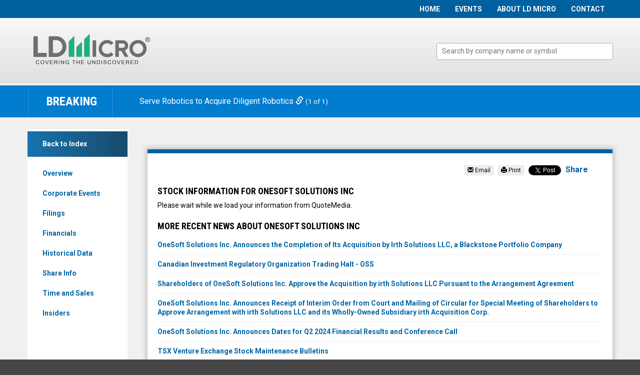

--- FILE ---
content_type: text/html; charset=UTF-8
request_url: https://www.ldmicro.com/profile/ossif/news/8047516080107148
body_size: 9131
content:
<!DOCTYPE html>
<!--[if lt IE 7]>      <html class="no-js lt-ie9 lt-ie8 lt-ie7" lang="en"> <![endif]-->
<!--[if IE 7]>         <html class="no-js lt-ie9 lt-ie8" lang="en"> <![endif]-->
<!--[if lte IE 9]>         <html class="no-js lt-ie9" lang="en"> <![endif]-->
<!--[if gt IE 8]><!--> <html class="no-js" lang="en"> <!--<![endif]-->
    <head>
        <meta charset="utf-8">
        <title>OneSoft Solutions Inc (OTCQB: OSSIF) :: LD Micro</title>
        
                
        <meta name="viewport" content="initial-scale=1.0, width=device-width">
        
        <!-- Fonts -->
        <link rel="stylesheet" href="//fonts.googleapis.com/css?family=Roboto+Condensed:400,300,300italic,400italic,700,700italic%7CRoboto:400,700,300">
        <link rel="stylesheet" href="https://content.equisolve.net/_4fb3de5fefc3e46db0c05c65e0cda8ba/ldmicro/files/css/fonts.css">
        
        <!-- Stylesheets -->
        <link rel="stylesheet" href="https://content.equisolve.net/_4fb3de5fefc3e46db0c05c65e0cda8ba/ldmicro/files/css/jquery-ui-custom.css">
        <link rel="stylesheet" href="https://content.equisolve.net/_4fb3de5fefc3e46db0c05c65e0cda8ba/ldmicro/files/css/bootstrap.min.css">
        <link rel="stylesheet" href="https://content.equisolve.net/_4fb3de5fefc3e46db0c05c65e0cda8ba/ldmicro/files/css/bootstrap-select.min.css">
        <link rel="stylesheet" href="https://content.equisolve.net/_4fb3de5fefc3e46db0c05c65e0cda8ba/ldmicro/files/css/fancybox.css">
        <link rel="stylesheet" href="https://content.equisolve.net/_4fb3de5fefc3e46db0c05c65e0cda8ba/ldmicro/files/css/animate.css">
        <link rel="stylesheet" href="https://content.equisolve.net/_4fb3de5fefc3e46db0c05c65e0cda8ba/ldmicro/files/css/conference-styles.css">
        <link rel="stylesheet" href="https://content.equisolve.net/_4fb3de5fefc3e46db0c05c65e0cda8ba/ldmicro/files/css/style.css">
        
        <!-- Favicons -->
        <link rel="apple-touch-icon" sizes="57x57" href="https://content.equisolve.net/_4fb3de5fefc3e46db0c05c65e0cda8ba/ldmicro/files/images/favicons/apple-touch-icon-57x57.png">
        <link rel="apple-touch-icon" sizes="60x60" href="https://content.equisolve.net/_4fb3de5fefc3e46db0c05c65e0cda8ba/ldmicro/files/images/favicons/apple-touch-icon-60x60.png">
        <link rel="apple-touch-icon" sizes="72x72" href="https://content.equisolve.net/_4fb3de5fefc3e46db0c05c65e0cda8ba/ldmicro/files/images/favicons/apple-touch-icon-72x72.png">
        <link rel="apple-touch-icon" sizes="76x76" href="https://content.equisolve.net/_4fb3de5fefc3e46db0c05c65e0cda8ba/ldmicro/files/images/favicons/apple-touch-icon-76x76.png">
        <link rel="apple-touch-icon" sizes="114x114" href="https://content.equisolve.net/_4fb3de5fefc3e46db0c05c65e0cda8ba/ldmicro/files/images/favicons/apple-touch-icon-114x114.png">
        <link rel="apple-touch-icon" sizes="120x120" href="https://content.equisolve.net/_4fb3de5fefc3e46db0c05c65e0cda8ba/ldmicro/files/images/favicons/apple-touch-icon-120x120.png">
        <link rel="apple-touch-icon" sizes="144x144" href="https://content.equisolve.net/_4fb3de5fefc3e46db0c05c65e0cda8ba/ldmicro/files/images/favicons/apple-touch-icon-144x144.png">
        <link rel="apple-touch-icon" sizes="152x152" href="https://content.equisolve.net/_4fb3de5fefc3e46db0c05c65e0cda8ba/ldmicro/files/images/favicons/apple-touch-icon-152x152.png">
        <link rel="apple-touch-icon" sizes="180x180" href="https://content.equisolve.net/_4fb3de5fefc3e46db0c05c65e0cda8ba/ldmicro/files/images/favicons/apple-touch-icon-180x180.png">
        <link rel="icon" type="image/png" href="https://content.equisolve.net/_4fb3de5fefc3e46db0c05c65e0cda8ba/ldmicro/files/images/favicons/favicon-32x32.png" sizes="32x32">
        <link rel="icon" type="image/png" href="https://content.equisolve.net/_4fb3de5fefc3e46db0c05c65e0cda8ba/ldmicro/files/images/favicons/favicon-194x194.png" sizes="194x194">
        <link rel="icon" type="image/png" href="https://content.equisolve.net/_4fb3de5fefc3e46db0c05c65e0cda8ba/ldmicro/files/images/favicons/favicon-96x96.png" sizes="96x96">
        <link rel="icon" type="image/png" href="https://content.equisolve.net/_4fb3de5fefc3e46db0c05c65e0cda8ba/ldmicro/files/images/favicons/android-chrome-192x192.png" sizes="192x192">
        <link rel="icon" type="image/png" href="https://content.equisolve.net/_4fb3de5fefc3e46db0c05c65e0cda8ba/ldmicro/files/images/favicons/favicon-16x16.png" sizes="16x16">
        <link rel="manifest" href="https://content.equisolve.net/_4fb3de5fefc3e46db0c05c65e0cda8ba/ldmicro/files/images/favicons/manifest.json">
        <link rel="mask-icon" href="https://content.equisolve.net/_4fb3de5fefc3e46db0c05c65e0cda8ba/ldmicro/files/images/favicons/safari-pinned-tab.svg" color="#1fb37c">
        <link rel="shortcut icon" href="https://content.equisolve.net/_4fb3de5fefc3e46db0c05c65e0cda8ba/ldmicro/files/images/favicons/favicon.ico">
        <meta name="msapplication-TileColor" content="#da532c">
        <meta name="msapplication-TileImage" content="https://content.equisolve.net/_4fb3de5fefc3e46db0c05c65e0cda8ba/ldmicro/files/images/favicons/mstile-144x144.png">
        <meta name="msapplication-config" content="https://content.equisolve.net/_4fb3de5fefc3e46db0c05c65e0cda8ba/ldmicro/files/images/favicons/browserconfig.xml">
        <meta name="theme-color" content="#ffffff">
                
                    <!-- Open Graph Tags -->
            <meta property="og:type"               content="article" />
            <meta property="og:title"              content="OneSoft Solutions Presenting at the LD Micro Main Event XV Investor Conference" />
            <meta property="og:description"        content="Read this press release and other recent news about OneSoft Solutions Inc. (OSS.V) at ldmicro.com" />        
        
        <script src="https://cdn.ravenjs.com/3.7.0/raven.min.js"></script>
        <script>
        Raven.config('https://3bd6b697e44145f08d6988be50f4ea64@sentry.io/108935').install();
        </script>
        <!--[if lt IE 9]><link rel="stylesheet" href="https://content.equisolve.net/_4fb3de5fefc3e46db0c05c65e0cda8ba/ldmicro/files/css/ie-8.css"><![endif]-->
        <!--[if IE]><script src="https://content.equisolve.net/_4fb3de5fefc3e46db0c05c65e0cda8ba/ldmicro/files/theme/conferences/js/aside/ie-console-fix.js" type="text/javascript"></script><![endif]-->
        <script src="https://content.equisolve.net/_4fb3de5fefc3e46db0c05c65e0cda8ba/ldmicro/files/js/aside/_js/modernizr.custom.min.js"></script>
        
        <script type="text/javascript">
var _ss = _ss || [];
_ss.push(['_setDomain', 'https://koi-7J9LK32.marketingautomation.services/net']);
_ss.push(['_setAccount', 'KOI-GSXWWKU']);
_ss.push(['_trackPageView']);
(function() {
    var ss = document.createElement('script');
    ss.type = 'text/javascript'; ss.async = true;

    ss.src = ('https:' == document.location.protocol ? 'https://' : 'http://') + 'koi-7J9LK32.marketingautomation.services/client/ss.js?ver=1.1.1';
    var scr = document.getElementsByTagName('script')[0];
    scr.parentNode.insertBefore(ss, scr);
})();
</script>
        
        <!-- Segment Pixel - SCRI - LD Micro Segment Pixel - DO NOT MODIFY -->
<!-- <script src="https://secure.adnxs.com/seg?add=5827136&t=1" type="text/javascript"></script> -->
<!-- End of Segment Pixel -->

<!-- Facebook Pixel Code -->
<script>
!function(f,b,e,v,n,t,s){if(f.fbq)return;n=f.fbq=function(){n.callMethod?
n.callMethod.apply(n,arguments):n.queue.push(arguments)};if(!f._fbq)f._fbq=n;
n.push=n;n.loaded=!0;n.version='2.0';n.queue=[];t=b.createElement(e);t.async=!0;
t.src=v;s=b.getElementsByTagName(e)[0];s.parentNode.insertBefore(t,s)}(window,
document,'script','https://connect.facebook.net/en_US/fbevents.js');

fbq('init', '219478708445808');
fbq('track', "PageView");</script>
<noscript><img height="1" width="1" style="display:none" src="https://www.facebook.com/tr?id=219478708445808&ev=PageView&noscript=1" /></noscript>
<!-- End Facebook Pixel Code -->
        
                
                
            <script>
        (function(i,s,o,g,r,a,m){i['GoogleAnalyticsObject']=r;i[r]=i[r]||function(){
        (i[r].q=i[r].q||[]).push(arguments)},i[r].l=1*new Date();a=s.createElement(o),
        m=s.getElementsByTagName(o)[0];a.async=1;a.src=g;m.parentNode.insertBefore(a,m)
        })(window,document,'script','https://www.google-analytics.com/analytics.js','ga');
        
        ga('create', 'UA-64523224-1', 'ldmicro.com');
        
        (function() {
            var opts = {};
            
            /* Set custom dimension based on whether the user is on a premium profile */
            var ga_premium_dimension = 'REGULAR';
            var prefix = "/profile";
            if (location.pathname.indexOf('/profile') == 0) {
                var tag = document.head.querySelector('[name=ldmicro_premium]');
                if (tag && tag.content == 'true') {
                    ga_premium_dimension = 'PREMIUM';
                }
            }

            ga('set', 'dimension1', ga_premium_dimension);
            
            /* IR prefix */
            var prefix = "/investor-relations";
            if (location.hostname.indexOf('dev-ir.stockpr.com') == 0) {
                opts.cookiePath = location.pathname.substring(0, location.pathname.indexOf('/', 1) + 1)
                opts.page = prefix + location.pathname.substring(location.pathname.indexOf('/', 1));
            } else if (location.hostname.match(/^ir\./)) {
                opts.page = prefix + location.pathname;
            }

            ga('send', 'pageview', opts);
        })();
    </script>
        <script>(function(w,d,s,l,i){w[l]=w[l]||[];w[l].push({'gtm.start':
new Date().getTime(),event:'gtm.js'});var f=d.getElementsByTagName(s)[0],
j=d.createElement(s),dl=l!='dataLayer'?'&l='+l:'';j.async=true;j.src=
'https://www.googletagmanager.com/gtm.js?id='+i+dl;f.parentNode.insertBefore(j,f);
})(window,document,'script','dataLayer','GTM-PV3Z42N');</script>    </head>    <body class="">
        <div class="general-wrapper">
            <!-- GTM Script Start -->
<noscript><iframe src="https://www.googletagmanager.com/ns.html?id=GTM-PV3Z42N"
height="0" width="0" style="display:none;visibility:hidden"></iframe></noscript>
<!-- GTM Script End -->
<header>
    <div class="zero-nav">
        <div class="container">
            <a class="visible-xs mobile-nav-trigger" id="showRight">
                <div class="meat"></div>
                <div class="meat"></div>
                <div class="meat"></div>
            </a>
    		<nav class="cbp-spmenu cbp-spmenu-vertical cbp-spmenu-right main-nav" id="mobile-nav">
    		        			<ul class="main-menu sss">
    <li class="sr-only"><a href="/">Home</a></li>
            <li class=" " data-submenu-id="submenu-home">
    <a  href="/home">Home</a>
    </li>            <li class="has-children " data-submenu-id="submenu-invitational">
    <a  href="https://www.meetmax.com/sched/event_123491/__welcome_cp.html">Events</a>
            <ul id="submenu-invitational">
                                                    <li class="  "><a  href="https://www.meetmax.com/sched/event_123491/entity_reg_new.html?attendee_role_id=LDMICRO_COMPANY">Apply to Present</a></li>
                                                    <li class="  "><a  href="https://www.meetmax.com/sched/event_123491/investor_reg_new.html?attendee_role_id=LDMICRO_INVESTOR">Register to Attend</a></li>
                                                    <li class="  "><a  href="https://www.meetmax.com/sched/event_123491/entity_reg_new.html?attendee_role_id=LDMICRO_SPONSOR">Apply to Sponsor</a></li>
                    </ul>
    </li>            <li class=" " data-submenu-id="submenu-about-ld-micro">
    <a  href="/about-ld-micro">About LD Micro</a>
    </li>            <li class=" " data-submenu-id="submenu-contact">
    <a  href="/contact">Contact</a>
    </li>    </ul>
    		</nav>
        </div>
    </div>
    <div class="container">
        <div class="row">
            <div class="col-lg-7 col-md-6">
        		<h1 class="logo">
    <a href="/">
        <img src="https://content.equisolve.net/_4fb3de5fefc3e46db0c05c65e0cda8ba/ldmicro/files/images/logo-tag.png" 
        width="250"
        height="52"
        alt=""
        title="LD Micro">
        <span></span>
    </a>
</h1>
<p class="sr-only">LD Micro Index:<br />The Benchmark In Microcap</p>        	</div>
            <div class="col-lg-5 col-md-6">
                <div class="company-search-box">
                    <select name="term" id="term"></select>
                </div>
        	</div>
        </div>
    </div>
</header>
<div class="news-module  blue" data-slide-color="blue">
	<div class="container fade">
		<div class="row">
			<div class="col-md-2 col-sm-3">
				<div class="breaking-news no-controls">
					Breaking
								</div>
			</div>
			<div class="col-sm-8 col-md-9">
				<div class="cycle-slideshow"
				    id="breaking-news-slideshow"
                    data-cycle-fx=scrollVert
                    data-cycle-manual-fx="scrollVert"
                    data-cycle-slides="> .slide"
                    data-cycle-swipe="true"
                    data-cycle-prev=".cycle-prev"
                    data-cycle-next=".cycle-next"
                    data-cycle-timeout="7000"
                    data-cycle-auto-height=container
                    data-cycle-log="false">
                                            <div class="slide" data-slide="0" data-slide-color="blue">
                        	<div class="time empty">
                        	                                </div>
                        	<div class="new">
                        	                                        <a href="https://investors.serverobotics.com/news-releases/news-release-details/serve-robotics-acquire-diligent-robotics-expanding-physical-ai" target="_blank">    	    
                                                    	        Serve Robotics to Acquire Diligent Robotics                        	                            	        <span class="glyphicon glyphicon-link"></span>
                        	        </a>
                    	                            	        <small> (1 of 1)</small>
                        	</div>
    					</div>
			                        </div>
			</div>
				</div>
	</div>
</div>            
            <div class="container">
                <div class="row content-row js-same-height-row">
                                    <div class="col-md-2 col-sm-3">
                        <div class="sub-navigation js-same-height">
	<a class="visible-xs mobile-sub-nav-trigger collapsed" data-toggle="collapse" data-target="#sub-navigation">
		<div class="trigger-container">
			<div class="meat"></div>
  			<div class="meat"></div>
  			<div class="meat"></div>
  		</div>
		Navigation
	</a>
	<nav class="collapse sb-nav clearfix" id="sub-navigation">
		<a href="/">Back to Index</a>
		<ul>
		            <li class=""><a href="/profile/ossif">Overview</a></li>		
                                                    		            <li class=""><a href="/profile/ossif/corporate-events">Corporate Events</a></li>		
                        		            <li class=""><a href="/profile/ossif/filings">Filings</a></li>		
                        		            <li class=""><a href="/profile/ossif/financials">Financials</a></li>		
                        		            <li class=""><a href="/profile/ossif/historical-data">Historical Data</a></li>		
                        		            <li class=""><a href="/profile/ossif/share-info">Share Info</a></li>		
                        		            <li class=""><a href="/profile/ossif/time-and-sales">Time and Sales</a></li>		
                        		            <li class=""><a href="/profile/ossif/insiders">Insiders</a></li>		
                        				</ul>
	</nav>
</div>                    </div>
                                    <div class="col-sm-9 col-md-10">
                        <h1 class="sr-only">OneSoft Solutions Inc (OTCQB: OSSIF) News & Media - Detail View</h1>
                        <div class="main-content  js-same-height">
                        
                        <div class="content-box content-module content-profile-news-detail">
    <div class="text">
        <div class="social-sharing">
            <div class="social-btn">
                <a class="trigger-email" href="mailto:?subject=OneSoft%20Solutions%20Presenting%20at%20the%20LD%20Micro%20Main%20Event%20XV%20Investor%20Conference&body=https://www.ldmicro.com/profile/ossif/news/8047516080107148">
                    <i class="glyphicon glyphicon-envelope"></i> Email
                </a>
            </div>
            <div class="social-btn">
                <a class="trigger-print">
                    <i class="glyphicon glyphicon-print"></i> Print
                </a>
            </div>
            <div class="social-btn">
                <a href="https://twitter.com/share" class="twitter-share-button" data-text="OneSoft Solutions Presenting at the LD Micro Main Event XV Investor Conference" data-via="ldmicro" data-show-count="false">Tweet</a>
            </div>
            <div class="social-btn">
                <div class="fb-share-button" data-layout="button" data-size="small" data-mobile-iframe="true">
                    <a class="fb-xfbml-parse-ignore" target="_blank" href="https://www.facebook.com/sharer/sharer.php?u=%2Fprofile%2Fossif%2Fnews%2F8047516080107148&amp;src=sdkpreparse">Share</a>
                </div>
            </div>
            <div class="social-btn">
                <script src="//platform.linkedin.com/in.js" type="text/javascript" async> lang: en_US</script>
                <script type="IN/Share"></script>
            </div>
        </div>
        <time datetime="2022-10-18T07:00:00-04:00" class="sr-only"></time>
        <h1 class="sr-only">OneSoft Solutions Presenting at the LD Micro Main Event XV Investor Conference</h1>
        <div id="qmStory">
            
<div data-qmod-tool="fullnewsstory" data-qmod-params='{ "lang":"en", "storyId":8047516080107148,"socialshare":false,"showSharingButtons":false,"chartEnabled":false }' class="qtool">
</div>        
        </div>
        <div id="qmChart">
            <h3>Stock Information for OneSoft Solutions Inc</h3>
            
<div data-qmod-tool="interactivechart" data-qmod-params='{ "symbol" : "OSS:CA", "dateRange" : 2, "chart" : { "chartType": 0 }, "compareEnabled" : false, "eventsEnabled" : false, "compareOptionsEnabled" : false, "chartTypeEnabled" : false, "marketSessionEnabled" : false, "xAxisShowFirstLabel": true, "xAxisShowLastLabel": true,  "eodFreqRange": 0,  "xAxisTickSpace": 50, "xAxisLabelRotation": 25 }' class="qtool">
        <div class="box-header">
		<h2>Loading <span class="loader loader-circle"></span></h2>
    </div>
    <div class="text">
        <p>Please wait while we load your information from QuoteMedia.</p>
    </div>
    <script type="template/javascript">
        <div class="qmod-ui-tool qmod-simplechart">
    <h2 class="qmod-heading qmod-hbg">Charting<button rv-on-click="scope.binders.toggleFullscreen" title="Fullscreen" class="qmod-btn qmod-btn-link qmod-f-right"><i aria-hidden="true" class="fa fa-arrows-alt"></i><span class="qmod-btn-text">Fullscreen</span></button></h2>
    <div rv-unless="data.datatype | = 'n/a'" class="qmod-block-wrapper">
        <div rv-class-qmod-loading="scope.binders.loader" class="qmod-chart-js">
            <div class="qmod-chart-display">
                <div class="qmod-chart-btns">
                    <div class="qmod-dd-wrap qmod-dd-inline qmod-dd-sm">
                        <div rv-if="scope.binders.chartEvents.enabled" rv-show="scope.binders.chartEvents.visible" class="qmod-dropdown qmod-events-dropdown"><a class="qmod-dropdown_toggle qmod-dropdown-sm qmod-group"><span>{scope.binders.chartEvents.label}</span><i class="fa fa-chevron-down qmod-pull-right qmod-f-right"></i></a>
                            <ul class="qmod-dropdown-menu qmod-dropdown-sm qmod-dropdown-menu-toggles">
                                <li rv-each-event="scope.binders.chartEvents.list">
                                    <div><span class="qmod-icon-toggle-icon"><i rv-ifclass="event.enabled" data-qmod-true-class="fa-toggle-on qmod-ch-up" data-qmod-false-class="fa-toggle-off qmod-ch-down" rv-on-click="scope.binders.chartEvents.toggle" class="fa"></i></span><span>{event.label}</span></div>
                                </li>
                            </ul>
                        </div>
                        <div rv-if="scope.binders.compareOptions.enabled" rv-show="scope.binders.compareOptions.visible" class="qmod-dropdown"><a class="qmod-dropdown_toggle qmod-dropdown-sm qmod-group"><span>{scope.binders.compareOptions.getSelected < selected | getIndex 'label'}</span><i class="fa fa-chevron-down qmod-pull-right qmod-f-right"></i></a>
                            <ul class="qmod-dropdown-menu qmod-dropdown-sm">
                                <li rv-each-compare="scope.binders.compareOptions.list"><a rv-on-click="scope.binders.compareOptions.change" rv-class-qmod-active="scope.binders.compareOptions.selected|= index">{compare.label}</a></li>
                            </ul>
                        </div>
                        <div rv-if="scope.binders.marketSession.enabled" rv-show="scope.binders.dateRange.getSelected &lt; selected | getIndex 'type' | = 'int'" class="qmod-dropdown"><a class="qmod-dropdown_toggle qmod-dropdown-sm"><span>{scope.binders.marketSession.getSelected < selected | getIndex 'label'}</span><i class="fa fa-chevron-down qmod-pull-right qmod-f-right"></i></a>
                            <ul class="qmod-dropdown-menu qmod-dropdown-sm">
                                <li rv-each-strat="scope.binders.marketSession.list"><a rv-on-click="scope.binders.marketSession.change" rv-class-qmod-active="scope.binders.marketSession.selected|= index">{strat.label}</a></li>
                            </ul>
                        </div>
                        <div rv-if="scope.binders.chartType.enabled" class="qmod-dropdown"><a class="qmod-dropdown_toggle qmod-dropdown-sm"><span>{scope.binders.chartType.getSelected < selected | getIndex 'label'}</span><i class="fa fa-chevron-down qmod-pull-right qmod-f-right"></i></a>
                            <ul class="qmod-dropdown-menu qmod-dropdown-sm">
                                <li rv-each-strat="scope.binders.chartType.list"><a rv-on-click="scope.binders.chartType.change" rv-class-qmod-active="scope.binders.chartType.selected|= index" rv-if="strat.visible| call scope.binders.symbolList.list">{strat.label}</a></li>
                            </ul>
                        </div>
                    </div>
                </div>
                <ul class="qmod-legend qmod-legend-list" rv-if="scope.binders.symbolList.compareEnabled">
                    <li rv-each-symbol="scope.binders.symbolList.list" rv-style-background-color="symbol.color" class="qmod-legend-list-item"><span rv-if="symbol.eod" class="qmod-eod"><i aria-hidden="true" title="No Data Available" class="fa fa-exclamation-triangle"></i></span><span class="qmod-legend-symbol qmod-btn-text">{symbol.name}<!--span.fa-stack.fa-lg--><!--  i.fa.fa-line-chart.fa-stack-1x(aria-hidden="true")--><!--  i.fa.fa-ban.fa-stack-2x.fa-flip-horizontal.qmod-red(aria-hidden="true")--></span><span rv-if="index | &gt;= scope.binders.symbolList.nonRemovable" class="qmod-dd-more"><i aria-hidden="true" rv-data-index="index" rv-data-symbol="symbol.name" rv-on-click="scope.binders.symbolList.del" class="fa fa-trash-o"></i></span></li>
                    <li rv-if="scope.binders.symbolList.compareEnabled" class="qmod-legend-list-item qmod-input">
                        <div class="qmod-btn-icon">
                            <div class="inner-addon right-addon"><span class="qmod-grow-input"><input type="text" placeholder="Enter Symbol" rv-value="scope.binders.symbolList.custom" rv-on-input="scope.binders.symbolList.doLookup" rv-on-focus="scope.binders.symbolList.doFocus" rv-on-blur="scope.binders.symbolList.doBlur" rv-on-keypress="scope.binders.symbolList.doKeypress" rv-class-qmod-invalid-input="scope.binders.symbolList.invalid" rv-class-grow-hover="scope.binders.compareOptions.extraShow" class="qmod-symbollookup"/></span><i aria-hidden="true" rv-on-click="scope.binders.symbolList.userAdded" class="fa fa-plus-circle"></i><span class="qmod-dd-more"><i aria-hidden="true" class="fa fa-ellipsis-v"></i><div class="qmod-dd-more-cont"><ul rv-class-qmod-dd-more-hover="scope.binders.compareOptions.extraShow" class="qmod-dd-more-ul"><li class="qmod-dd-more-item qmod-list-header"><i rv-on-click="scope.binders.compareOptions.extrachange" data-type="prev" class="fa fa-chevron-circle-left qmod-f-left"></i><i rv-on-click="scope.binders.compareOptions.extrachange" data-type="next" class="fa fa-chevron-circle-right qmod-f-right"></i><span>{scope.binders.compareOptions.extra | getIndex scope.binders.compareOptions.extraSelected | getIndex 'heading'}</span></li>
                    <li rv-each-option="scope.binders.compareOptions.getExtraSelected &lt; extraSelected extraHasData" class="qmod-dd-more-item"><a rv-data-symbol="option.symbol" rv-on-click="scope.binders.symbolList.add"><span rv-if="option.label">{option.label}</span><span rv-if="option.name">{option.name}</span></a></li>
                </ul>
                </div>
                </span>
                </div>
            </div>
            </li>
            </ul>
        </div>
        <div class="qmod-chart-buttons-rs">
            <ul class="qmod-legend">
                <li rv-each-strat="scope.binders.dateRange.list" rv-on-click="scope.binders.dateRange.change" rv-class-qmod-active="index|= scope.binders.dateRange.selected"><span class="qmod-btn-text">{strat.label}</span></li>
            </ul>
            <!--
            <ul class="qmod-legend qmod-lnd-time">
                <li rv-on-click="scope.binders.dateRange.change"><span class="qmod-btn-text"><i aria-hidden="true" class="fa fa-hourglass-o"></i></span><span class="qmod-dd-more"><i aria-hidden="true" class="fa fa-ellipsis-v"></i><div class="qmod-dd-more-cont"><ul class="qmod-dd-more-ul"><li rv-each-freq="scope.binders.dateRange.getSelectedFreqList &lt; selected" rv-class-qmod-active="scope.binders.dateRange.getSelectedFreqRange &lt; toggleFR|= index" class="qmod-dd-more-item"><a rv-on-click="scope.binders.dateRange.freqChange"><span>{freq.label}</span></a>
                </li>
            </ul>
            -->
        </div>
        </span>
        </li>
        </ul>
        <div rv-show="scope.binders.volumeOptions.visible" class="qmod-icon-toggle-fa"><span class="qmod-icon-toggle-label">Volume:</span><span class="qmod-icon-toggle-icon"><i rv-addclass="scope.binders.volumeOptions.class" rv-on-click="scope.binders.volumeOptions.change" class="fa"></i></span></div>
    </div>
    <div class="qmod-main-chart"></div>
</div>
</div>
</div>        <div rv-if="data.datatype | = 'n/a'" class="qmod-block-wrapper">
        	<div class="qmod-invalid">
        		Invalid Symbol: {data.symbolstring}
        	</div>
        </div>
    </script>
</div>        </div>
        <div class="news-promo">
            <h3>More Recent News About OneSoft Solutions Inc</h3>
                                                        <div class="headline">
                    <a href="/profile/ossif/news/5769205650429142" title="Read OneSoft Solutions Inc. Announces the Completion of Its Acquisition by Irth Solutions LLC, a Blackstone Portfolio Company">
                        OneSoft Solutions Inc. Announces the Completion of Its Acquisition by Irth Solutions LLC, a Blackstone Portfolio Company                    </a>
                </div>
                                                                            <div class="headline">
                    <a href="/profile/ossif/news/5191984370173299" title="Read Canadian Investment Regulatory Organization Trading Halt - OSS">
                        Canadian Investment Regulatory Organization Trading Halt - OSS                    </a>
                </div>
                                                                            <div class="headline">
                    <a href="/profile/ossif/news/7938623283493074" title="Read Shareholders of OneSoft Solutions Inc. Approve the Acquisition by irth Solutions LLC Pursuant to the Arrangement Agreement">
                        Shareholders of OneSoft Solutions Inc. Approve the Acquisition by irth Solutions LLC Pursuant to the Arrangement Agreement                    </a>
                </div>
                                                                            <div class="headline">
                    <a href="/profile/ossif/news/8838666476737681" title="Read OneSoft Solutions Inc. Announces Receipt of Interim Order from Court and Mailing of Circular for Special Meeting of Shareholders to Approve Arrangement with irth Solutions LLC and its Wholly-Owned Subsidiary irth Acquisition Corp.">
                        OneSoft Solutions Inc. Announces Receipt of Interim Order from Court and Mailing of Circular for Special Meeting of Shareholders to Approve Arrangement with irth Solutions LLC and its Wholly-Owned Subsidiary irth Acquisition Corp.                    </a>
                </div>
                                                                            <div class="headline">
                    <a href="/profile/ossif/news/6463283004337921" title="Read OneSoft Solutions Inc. Announces Dates for Q2 2024 Financial Results and Conference Call">
                        OneSoft Solutions Inc. Announces Dates for Q2 2024 Financial Results and Conference Call                    </a>
                </div>
                                                                            <div class="headline">
                    <a href="/profile/ossif/news/7273262024334100" title="Read TSX Venture Exchange Stock Maintenance Bulletins">
                        TSX Venture Exchange Stock Maintenance Bulletins                    </a>
                </div>
                                                                            <div class="headline">
                    <a href="/profile/ossif/news/6174371754327129" title="Read Canadian Investment Regulatory Organization Trade Resumption - OSS">
                        Canadian Investment Regulatory Organization Trade Resumption - OSS                    </a>
                </div>
                                                                            <div class="headline">
                    <a href="/profile/ossif/news/8577942198689732" title="Read Canadian Investment Regulatory Organization Trading Halt - OSS">
                        Canadian Investment Regulatory Organization Trading Halt - OSS                    </a>
                </div>
                                        </div>
    </div>
</div>
<script async src="//platform.twitter.com/widgets.js" charset="utf-8"></script><div class="quotemedia-copyright">
    <p>Market data content copyright &copy; <a href="http://www.quotemedia.com" target="_blank" class="qmod-disc-link">QuoteMedia</a>. Data delayed at least 15 minutes unless otherwise indicated (view <a href="http://www.quotemedia.com/legal/tos/#times" target="_blank">Delay Times</a> for all exchanges). Filings and Fundamentals by Morningstar. Insiders by Morningstar (USA) and SEDI (CDN). Analyst ratings by Zacks. <a href="http://www.quotemedia.com/legal/tos/" target="_blank" class="qmod-disc-link">Terms of Use</a>.</p>
</div>
  
        
                        </div><!-- //main-content -->
                    </div><!-- //content column -->
                </div><!-- //content-row -->
            </div><!-- //container-->
        </div><!-- //general-wrapper-->
        
<footer>
	<div class="container">
		<div class="copyright">
			&copy; 2026 <a href="/">LD Micro</a>. All Rights Reserved.
			News &amp; Data powered by <a href="http://quotemedia.com" target="_blank"><img class="quote-logo" src="https://content.equisolve.net/_4fb3de5fefc3e46db0c05c65e0cda8ba/ldmicro/files/images/quotemedia-footer-logo.png" alt="quote logo"></a>
			<br />LD Micro Index powered by <a href="http://thomsonreuters.com/en.html" target="_blank">Thomson Reuters Information</a>.
		</div>
		<div class="footer-links">
			    <a href="/terms-and-conditions">Terms and Conditions</a>
    <a href="/disclosures">Disclosures</a>
    <a href="/privacy-policy">Privacy Policy</a>
    <a href="https://freedom-holding.whispli.com/lp/hotline?locale=en#refresh" target="_blank">Compliance Hotline</a>
		</div>
	</div>
</footer>

<!-- This site is converting visitors into subscribers and customers with OptinMonster - http://optinmonster.com --><script>var om58baca94b9f11,om58baca94b9f11_poll=function(){var r=0;return function(n,l){clearInterval(r),r=setInterval(n,l)}}();!function(e,t,n){if(e.getElementById(n)){om58baca94b9f11_poll(function(){if(window['om_loaded']){if(!om58baca94b9f11){om58baca94b9f11=new OptinMonsterApp();return om58baca94b9f11.init({"s":"29277.58baca94b9f11","staging":0,"dev":0,"beta":0});}}},25);return;}var d=false,o=e.createElement(t);o.id=n,o.src="//a.optnmstr.com/app/js/api.min.js",o.async=true,o.onload=o.onreadystatechange=function(){if(!d){if(!this.readyState||this.readyState==="loaded"||this.readyState==="complete"){try{d=om_loaded=true;om58baca94b9f11=new OptinMonsterApp();om58baca94b9f11.init({"s":"29277.58baca94b9f11","staging":0,"dev":0,"beta":0});o.onload=o.onreadystatechange=null;}catch(t){}}}};(document.getElementsByTagName("head")[0]||document.documentElement).appendChild(o)}(document,"script","omapi-script");</script><!-- / OptinMonster -->


<script id="qmod" type="application/javascript" src="//qmod.quotemedia.com/js/qmodLoader.js" data-qmod-version="v1.20.0" data-qmod-wmid="102291"></script>

<script src="https://js.appcenter.intuit.com/Content/IA/intuit.ipp.payments-0.0.3.js"></script>
<!--<script src="https://js.appcenter.intuit.com/Content/IA/intuit.ipp.payments.sandbox-0.0.3.js"></script>-->
<script src="https://content.equisolve.net/_4fb3de5fefc3e46db0c05c65e0cda8ba/ldmicro/files/theme/conferences/js/aside/babel-polyfill.min.js"></script>
<script src="https://content.equisolve.net/_4fb3de5fefc3e46db0c05c65e0cda8ba/ldmicro/files/js/_js/all.js"></script>


<link rel="stylesheet" href="https://content.equisolve.net/_4fb3de5fefc3e46db0c05c65e0cda8ba/ldmicro/files/css/select2.min.css">

    <script type="text/javascript"> 
        var $buoop = {
        	c: 2
        };
        
        function $buo_f() {
        	var e = document.createElement("script");
        	e.src = "//browser-update.org/update.min.js";
        	document.body.appendChild(e);
        }
        try {
        	document.addEventListener("DOMContentLoaded", $buo_f, false)
        } catch (e) {
        	window.attachEvent("onload", $buo_f)
        }
    </script>

<script type="text/javascript">
    var formatCompanySelection = function(company) {
        var selection = company.name;
        if (company.symbol) {
            selection += " (" + company.symbol + ")";
        }
        return selection;
    };

    var formatCompany = function(company) {
        if (company.loading) return company.name;
        
        var markup = "<div class='select2-result-company'>";
        if (company.ldindex) {
            markup += "<div class='premium-icon active'></div>";
        } else {
            markup += "<div class='premium-icon'></div>";
        }
        markup += "<div class='csym'>" + company.symbol + "</div>";
        markup += "<div class='cnam'>";
        if (company.name.length > 30) {
            markup += company.name.substr(0, 30).trim() + "...";
        } else {
            markup += company.name;   
        }
        
        markup += "</div></div>";
        return markup;
    };

    var $companySearchBox = $('.company-search-box > select');
    $companySearchBox.select2({
        placeholder: "Search by company name or symbol",
        multiple: true,
        id: function(bond){ return bond._id; },
        maximumSelectionSize: 1,
        ajax: {
            url: '/api/v2/search',
            data: function(params) {
                return {
                    q: params.term
                }
            },
            dataType: 'json',
            type: 'GET',
            delay: 200,
            processResults: function(data, params) {
                return { results: data.items };
            }
        },
        escapeMarkup: function(markup) { return markup; }, // let our custom formatter work ( otherwise templateResult gets escaped )
        minimumInputLength: 1,
        templateResult: formatCompany,
        templateSelection: formatCompanySelection
    });
    $companySearchBox.on("change", function(e) {
        return false;
    }),
    $companySearchBox.on("select2:update", function(e) {
        return false;
    }),
    $companySearchBox.on("select2:selecting", function(e) {
        e.preventDefault();
        window.location = '/profile/' + e.params.args.data.symbol;
        return false;
    }),
    $companySearchBox.on("select2:select", function(e) {
        return false;
    });
</script>    </body>
</html>

--- FILE ---
content_type: text/css
request_url: https://content.equisolve.net/_4fb3de5fefc3e46db0c05c65e0cda8ba/ldmicro/files/css/conference-styles.css
body_size: 9039
content:
.general-wrapper.conference-landing{background:#fff}.text-counter{color:#6e6e6e;margin-bottom:6px}.conference p{font-size:16px;color:#000;font-family:'Roboto'}.conference .main-content{background:#fff;padding:0}.conference .fancybox-inner .main-content{padding:30px}.conference .registration-tos .fancybox-inner p{margin-bottom:20px}ul#submenu-events{display:none}.conference-header .conference-nav>ul{margin-top:40px;margin-right:20px;text-align:right}.conference-header .conference-nav>ul>li{display:inline-block;background:none}.conference-header .conference-nav>ul>li>a{background-color:#fefefe;border-radius:4px;font-weight:700;font-size:14px;padding:6px 12px;text-transform:uppercase}.conference .cta:after{content:' \BB'}.conference .ui-widget-header{border:none;background:none;font-weight:normal}.conference .ui-state-active,.conference .ui-widget-content .ui-state-active,.conference .ui-widget-header .ui-state-active{border:none;background:none;font-weight:normal}.conference .ui-widget-content{border:none;background:transparent;color:#000}.conference .ui-state-default,.conference .ui-widget-content .ui-state-default,.conference .ui-widget-header .ui-state-default{border:none;background:none;font-weight:normal;color:#fff}.conference .dropdown-menu>li>a{font-size:16px;color:#6e6e6e;font-weight:normal;padding:10px}.conference .dropdown-menu>li>a:hover,.conference .dropdown-menu>li>a:focus{color:#0064a6;background:#ededed}.conference .btn{background:#f0f0f0;border:solid 1px #464646;color:#6e6e6e;padding:10px 40px 9px;min-width:200px;font-size:16px}.conference .btn:hover,.conference .btn.active{background:#0064a6;border-color:#0064a6;color:#fff}.conference .main-select{background:transparent}.conference .btn.main-select.filter-select{border:solid 1px #cbcbcb !important;box-shadow:none;border-radius:0;transition:border-color 0.2s ease;padding-left:0;padding-right:0;padding:14px 20px;margin-bottom:0;font-size:16px;color:#6c6c6c;font-weight:400;max-width:100%;width:100%;min-width:0;margin-bottom:0;height:50px}.conference .btn.main-select.filter-select:hover{background:transparent}.conference .pagination li{padding:0}.conference .pagination>li>a,.conference .pagination>li>span{position:relative;float:left;padding:6px 12px;line-height:1.42857143;text-decoration:none;background-color:none;border:none;margin-left:-1px;font-size:14px;font-weight:600}.conference .pagination>.active>a,.conference .pagination>.active>span,.conference .pagination>.active>a:hover,.conference .pagination>.active>span:hover,.conference .pagination>.active>a:focus,.conference .pagination>.active>span:focus{z-index:3;color:#1fb37c;background-color:transparent !important;border-color:none;cursor:default}.conference .pagination>.active>span{background:transparent !important}.conference .pagination>li>a:hover{background:transparent !important;color:#28d5ea}.conference .pagination-holder{display:block;text-align:center;width:100%;margin-top:0;margin-bottom:0}.conference .pagination-holder .pagination>li{display:inline-block}.conference .pagination li{background:none}.conference .pagination li:last-child img{margin-left:20px}.conference .pagination li:first-child img{margin-right:20px}.no-padding{padding:0}.no-margin{margin:0}.conference p{font-family:'Roboto';font-weight:400;font-size:16px;color:#000;line-height:1.5;margin-bottom:46px}.conference .important{color:#FF0000;font-weight:700}.conference h2,.conference h2 a{color:#545454;font-size:32px}.conference .conference-header h2.sponsor a{font-size:16px}.overlay:before{content:'';position:absolute;width:100%;top:0;left:0;bottom:0;background:#000;opacity:0.7}.overlay.overlay-reverse:before{background:#fff;opacity:0}.overlay.overlay-reverse h1{color:#0064a5}.conference-hero,.conference-hero .vertical-align{position:relative}.conference-hero h1{color:#fff;line-height:100%}.conference-hero h1 .conference-no-image-header-buffer{display:block;font-size:46px;line-height:1.3;margin:100px 0 0}.conference-hero h1 span.conference-kicker{display:block;font-size:22px;font-weight:normal;margin-top:60px}.conference-hero h1+h2{color:#1fb37c;font-size:32px;margin-top:0;margin-bottom:100px}.conference-hero h1 img{max-width:50%;margin:30px 30px 20px;padding:20px;background:rgba(255,255,255,0.8)}@media (max-width: 767px){.conference-hero h1 img{max-width:80%}}.conference-hero .vertical-align{display:table;width:100%;table-layout:fixed;text-align:center}.conference-hero .vertical-align>.wrapper{display:table-cell;vertical-align:middle;width:100%}.conference-hero.overlay h1{font-size:36px;padding:50px 0}.info-box-list .info-box.bottom-link .text{padding-bottom:0}.info-box{border:none;background-color:#ededed;padding:30px;margin-bottom:50px;position:relative}.info-box .date{font-size:22px;margin-bottom:20px}.info-box p{padding-left:0;margin-bottom:0}.info-box .text{padding:0}.info-box:before{display:none}.info-box h2,.info-box h2 a,.info-box h2 a:hover{font-size:24px;font-family:'Roboto Condensed', Arial, sans-serif;font-weight:700;color:#0064a5;text-transform:uppercase;text-decoration:none}.info-box h3,.info-box h3 a,.info-box h3 a:hover{font-size:24px;font-family:'Roboto Condensed', Arial, sans-serif;font-weight:700;color:#0064a5;text-transform:uppercase;text-decoration:none}.info-box p{font-weight:500;font-size:30px;font-size:16px;font-family:"Roboto";line-height:1.813}.info-box p.box-footer{font-size:18px;font-weight:400;margin-bottom:0;position:absolute;bottom:20px}.info-box ul.inline{margin-top:10px;margin-bottom:0}.info-box ul.inline li{display:inline-block;margin:8px 0;font-size:16px}.info-box-list.info-box-small-text p{font-size:18px;font-weight:400;margin-bottom:0}.info-box-list.info-box-small-text .info-box{padding:70px}.info-box-list.info-box-small-text .text{padding-bottom:0 !important}.info-box.small-box{padding:30px;padding-bottom:10px}.info-box.small-box .date{font-size:16px;margin-bottom:10px}.info-box.small-box .text{padding:0}.info-box.small-box:before{display:none}.info-box.small-box h2,.info-box.small-box h2 a,.info-box.small-box h2 a:hover{font-size:21px}.info-box.bottom-link .text{padding-bottom:60px}.info-box.bottom-link .btn,.info-box.bottom-link .cta{position:absolute;bottom:50px}.conference-details{padding:50px 0}.conference-details .info-box{margin-bottom:0}.conference-details .info-box h3 span{color:#1fb37c;display:block;font-size:28px;margin-top:10px;text-transform:none}.conference-details .info-box p{margin-bottom:15px}.conference-details .btn{margin-top:20px;width:100%}.register-today{padding:50px 15px;position:relative}.register-today h2{color:#fff;font-size:40px;position:relative;margin-bottom:60px}.register-today .register-box{background:#0064a6;padding:50px 40px;position:relative}.register-today .register-box h3{color:#1fb37c;font-weight:600;text-transform:uppercase;font-size:21px;position:relative;padding-bottom:20px;margin-bottom:20px}.register-today .register-box h3:after{content:'';width:76px;height:4px;background-color:#16d0e2;position:absolute;bottom:0;left:0}.register-today .register-box p{font-size:20px;font-weight:400;line-height:1.2;margin-bottom:30px;color:#fff}.register-today .register-box .text{padding-bottom:50px}.register-today .register-box .cta{position:absolute;bottom:68px;color:#1fb37c}.register-today .register-box .cta:hover{color:#18825b}.register-today.overlay:before{opacity:0.7}.featured-transactions .section-title h2{font-size:40px;text-align:center;margin-bottom:64px}.transaction-logo{margin:0 0 20px 0}.featured-transactions{margin-bottom:50px}.featured-transactions #prev,.featured-transactions #next{position:absolute;top:30%;z-index:999}.featured-transactions #prev{left:-100px}.featured-transactions #next{right:-100px}.featured-transactions h4{font-family:hind;font-weight:500;text-transform:none;font-size:21px;position:relative;padding-bottom:30px;margin-bottom:30px}.featured-transactions h4:after{content:'';width:76px;height:4px;background-color:#16d0e2;position:absolute;bottom:0;left:0}.featured-transactions ul{padding-left:0;margin-bottom:0}.featured-transactions .text-area{padding:26px 50px}.featured-transactions.main-content{min-height:0;padding:0}.conference-featured-sponsors{width:100%;max-width:1170px;margin:0 auto;padding:50px 0}.conference-featured-sponsors .section-title h2{font-size:40px;text-align:center;margin-bottom:40px}.conference-featured-sponsors .section-title .cta{margin-bottom:40px;display:inline-block}.conference-featured-sponsors #prev,.conference-featured-sponsors #next{position:absolute;top:24%;z-index:999}.conference-featured-sponsors #prev{left:-100px}.conference-featured-sponsors #next{right:-100px}.conference-featured-sponsors h4{font-family:hind;font-weight:500;text-transform:none;font-size:21px;position:relative;padding-bottom:30px;margin-bottom:30px}.conference-featured-sponsors h4:after{content:'';width:76px;height:4px;background-color:#16d0e2;position:absolute;bottom:0;left:0}.conference-featured-sponsors ul{padding-left:0;margin-bottom:0}.conference-featured-sponsors .cycle-pager{font-size:30px !important;color:#bebebe}.conference-featured-sponsors .cycle-pager span{padding:0 4px}.conference-featured-sponsors .cycle-pager span:hover{cursor:pointer}.conference-featured-sponsors .cycle-pager span.cycle-pager-active{color:#0064a6 !important}.conference-featured-sponsors .text-area{padding:0 30px}.conference-featured-sponsors .text-area h3{text-transform:none;font-size:21px;position:relative;margin-bottom:30px;padding-bottom:30px}.conference-featured-sponsors .text-area h3:after{content:'';width:76px;height:4px;background-color:#16d0e2;position:absolute;bottom:0;left:0}.conference-featured-sponsors .text-area p{font-size:16px}.print-options{margin-top:20px;color:#0064a5;font-family:'Roboto';font-weight:700;text-align:right}@media (max-width: 991px){.print-options{display:block;text-align:left}}.print-options span.lighter{font-weight:400;color:#000}.print-options .download-materials{padding-top:0;position:relative}@media (max-width: 767px){.print-options .download-materials{text-align:left}}.print-options .download-materials .material-links{position:absolute;right:0;white-space:nowrap}@media (max-width: 767px){.print-options .download-materials .material-links{right:auto;left:0}}.print-options .download-materials a{font-weight:700;font-family:'Roboto Condensed', Arial, sans-serif;color:#0064a5;font-size:13px;text-transform:uppercase}.print-options .download-materials a span{font-size:10px}.print-options div{display:inline}@media (max-width: 767px){.print-options div{display:block}}.print-options div+div{border-left:solid 1px #e6e6e6;margin-left:14px;padding-left:14px}@media (max-width: 767px){.print-options div+div{border-left:none;margin-left:0;padding-left:0}}.print-options div a{font-weight:700;font-family:'Roboto Condensed', Arial, sans-serif;color:#0064a5;font-size:13px;text-transform:uppercase}.container.pres-sched-container{width:100%;max-width:1600px !important;margin:0 auto}.sched-search{margin-bottom:0 !important;height:50px !important}#presenter-schedule{margin-top:30px}#presenter-schedule table tbody tr td{position:relative}.favorite-toggle{width:40px;height:35px;position:absolute;right:0;top:0;background:url("../images/star.svg") center center no-repeat}.favorite-toggle.inactive{background:url("../images/star-inactive.svg") center center no-repeat}.img-thumb{height:200px;position:relative;width:100%;background-color:transparent;border:solid 1px #ededed;line-height:200px;text-align:center;color:#c0c0c0;text-transform:uppercase;font-weight:700;letter-spacing:0.03em;overflow:hidden;word-wrap:break-word}.img-thumb span{display:block;position:relative;padding:0 25px;top:50%;transform:translateY(-50%);line-height:1.3}.tier-row a .img-thumb:before{content:"View Sponsor Profile";display:block;position:absolute;bottom:0;height:60px;width:100%;background:#0064a6;color:#1fb37c;letter-spacing:0;line-height:1;padding-top:16px;transform:translateY(10px);opacity:0;transition:transform 250ms ease,opacity 250ms ease}.tier-row a .img-thumb:hover:before{transform:translateY(0%);opacity:1}.img-thumb img{vertical-align:middle;padding:20px}.img-thumb-slider{height:174px;position:relative;width:100%;background-color:transparent;border:solid 1px #4b4b4b;line-height:174px;text-align:center}.img-thumb-slider img{padding:10px}.img-thumb-slider img{vertical-align:middle}.sponsor-links .text{text-align:center;padding:130px 15px;width:100%;max-width:400px;margin:0 auto}.sponsor-links .link-box{background:#fff}.sponsor-links .link-box:first-child{background:#ededed;border-bottom:solid 2px #ededed}.sponsor-links .link-box+.link-box{border-bottom:solid 2px #e6e6e6}.sponsors-list{padding:50px 0}.sponsors-list h2{font-size:42px;margin:30px 0 0;text-align:center}.sponsors-list .img-thumb img{max-height:200px}.sponsors-list .tier-row{padding:50px 0}.sponsors-list .tier-row .sponsor-logo-holder{border:solid 1px #f0f0ee;padding:30px;display:inline-block}.sponsors-list .tier-row .sponsor-logo-holder:hover{border:solid 3px #199a40;cursor:pointer;margin:-2px}.sponsors-list .tier-row h3{margin:0;color:#0064a6;font-size:21px;text-transform:uppercase;margin-top:60px}.sponsors-list .tier-row+.tier-row{border-top:solid 2px #e6e6e6;padding-top:60px}.sponsors-list .tier-row:last-child{padding-bottom:0}.presenters-table{box-shadow:3px 3px 10px rgba(0,0,0,0.1)}.presenters-table th{background:#00559d;color:#fff}.presenters-table th.sort{cursor:pointer}.presenters-table th.sort:after{content:"";opacity:0.3;display:inline-block;position:relative;width:10px;border-left:5px solid transparent;border-right:5px solid transparent;border-top:5px solid #fff;top:-2px;left:4px}.presenters-table th.sort.asc:after{border-top:5px solid transparent;border-bottom:5px solid #fff}.presenters-table th.sort.asc:after,.presenters-table th.sort.desc:after{opacity:1}.presenters-table tr.presenter-quote-box td span{color:#696969;font-size:13px;font-weight:700}.current-sponsor{padding:100px 0}.current-sponsor h2{font-size:32px;font-weight:700;font-family:'Roboto Condensed', Arial, sans-serif;color:#0064a5;margin-bottom:50px}@media (max-width: 767px){.current-sponsor .current-sponsor:first-child{padding:50px 0 100px}}.current-sponsor p{padding-left:0;margin:0}.current-sponsor .text p{margin-bottom:0;font-size:16px;color:#000;font-family:"Roboto";font-weight:400;line-height:1.5}.current-sponsor .text h3,.current-sponsor .text h4{font-size:24px;font-family:"Roboto";color:#0064a6;line-height:1.25;text-transform:none}.current-sponsor td{vertical-align:middle !important;height:73px;width:200px}.current-sponsor td.presenter-quote-box{background:inherit}.current-sponsor td.materials-box{min-width:100px}.current-sponsor td .sponsor-logo-box img{max-height:40px;border:1px solid #ccc;border-radius:3px}.current-sponsor .sponsor-logo-box{text-align:center}.current-sponsor .details-row{border-bottom:solid 2px #e6e6e6;margin-bottom:30px}.current-sponsor .details-row h3{font-size:15px;margin:0;display:inline-block;font-family:'Roboto Condensed', Arial, sans-serif;text-transform:uppercase;font-weight:700;letter-spacing:0.11em;color:#0064a6}.current-sponsor .details-row .cta{font-size:15px;font-family:'Roboto Condensed', Arial, sans-serif;text-transform:uppercase;font-weight:700;letter-spacing:0.11em;color:#1fb37c}.current-sponsor .details-row .cta:after{content:' \BB'}.current-sponsor+.current-sponsor{border-top:solid 2px #e6e6e6}.current-sponsor:last-child{border-bottom:solid 2px #e6e6e6}.interested-cta{background:#ededed;padding:30px 0}.interested-cta p{margin-bottom:0;color:#000;font-size:16px;font-weight:400}.interested-cta .btn{margin:0;font-size:14px;padding:18px 30px;min-width:0;float:right;position:relative;margin-top:20px}.interested-cta h2{font-size:24px;text-transform:uppercase;margin-bottom:16px;color:#0064a5;font-family:'Roboto Condensed', Arial, sans-serif;font-weight:700}.row-w-bg-image{position:relative}.row-w-bg-image ul{margin-bottom:44px}.row-w-bg-image .text{padding:130px 20px;max-width:600px;display:block;margin:0 auto}.row-w-bg-image .text h2{position:relative;padding-bottom:46px;margin-bottom:46px}.row-w-bg-image .text h2:after{content:'';width:76px;height:4px;background-color:#1fb37c;position:absolute;bottom:0;left:0}.row-w-bg-image .text p{margin-bottom:30px}.row-w-bg-image .text .cta{font-weight:600;text-transform:uppercase;font-size:14px;color:#2a9847}.row-w-bg-image.light{background:#ededed}.row-w-bg-image.dark h2{padding-bottom:0;margin-bottom:20px}.row-w-bg-image.dark h2:after{display:none}.row-w-bg-image.dark h3{padding-bottom:40px;margin-bottom:40px;position:relative;font-size:18px;font-weight:600}.row-w-bg-image.dark h3:after{content:'';width:76px;height:4px;background-color:#16d0e2;position:absolute;bottom:0;left:0}.row-w-bg-image.dark.h2-after .text h2{position:relative;padding-bottom:0;margin-bottom:20px;position:relative;padding-bottom:38px;margin-bottom:38px}.row-w-bg-image.dark.h2-after .text h2:after{content:'';width:76px;height:4px;background-color:#16d0e2;position:absolute;bottom:0;display:block;left:15px}.row-w-bg-image .text.tier-text .btn{width:auto;min-width:0;padding:16px 30px;font-size:14px;margin-bottom:0;margin-right:50px}.row-w-bg-image .text.tier-text{position:relative}.row-w-bg-image .text.tier-text .tier-cost{right:20px;top:130px;position:absolute;font-size:30px;color:#1fb37c}.row-w-bg-image .text .cta:after{content:' \BB'}.filter-option-section{background:#0064a6;padding:56px 0;color:#fff}.filter-option-section .filter-label{color:#fff;font-weight:700;font-size:16px;white-space:nowrap;position:relative;top:6px}.filter-option-section .btn.main-select.filter-select{border:solid 1px #fff !important;padding:12px 20px;margin-bottom:0;font-size:14px;font-weight:400;color:#fff}.filter-option-section .btn.main-select.filter-select .caret{border-top-color:#fff !important}.filter-option-section button{margin-left:10px}.filter-option-section .form-group{margin-right:10px}.filter-option-section .form-group.last-element{margin-right:0}.filter-option-section .company-search{width:100%}.filter-option-section input[type="text"],.filter-option-section input[type="email"],.filter-option-section textarea,.filter-option-section .checkbox-holder{border:none;border-bottom:none;height:40px;padding:5px}.filter-option-section input[type="text"]:focus,.filter-option-section input[type="email"]:focus,.filter-option-section textarea:focus,.filter-option-section .checkbox-holder:focus{border-top:none;border-left:none;border-right:none;border-bottom:none}.filter-option-section .btn.filter-btn{border:solid 1px #fff;color:#fff;font-weight:400;font-size:14px}.filter-option-section .btn.filter-btn:hover{background:#fff;color:#0064a6}.filter-option-section .btn.main-select.filter-select:hover,.filter-option-section .btn.main-select.filter-select:target,.filter-option-section .btn.main-select.filter-select:active,.filter-option-section .btn.main-select.filter-select:focus{outline:none !important;background:none}.conference select.error+div>button{border:1px solid red !important}.conference .error_container.invisible{display:none}.sort-section .form-inline{display:inline-block;float:left;margin-top:60px}.filter-option-section.presenters .form-group{margin-right:18px}.filter-label{color:#0064a6;text-transform:uppercase;font-weight:700;font-size:16px;position:static;left:0;top:0;display:inline-block;margin-right:36px}.btn.filter-btn{margin-bottom:0;min-width:100px;padding:12px 15px;border:solid 2px #16d0e2;margin-right:10px;background:none;max-height:50px}.presenters-list{padding:30px 0}.presenters-list__presenter{border-bottom:1px solid #e0e0e0;padding:5px 0}@media (max-width: 767px){.main-content .presenters-list .row>div+div{margin-top:0}}.current-sponsor{padding:100px 0}@media (max-width: 767px){.current-sponsor .current-sponsor:first-child{padding:50px 0 100px}}.current-sponsor p{padding-left:0}.current-sponsor .text p{margin-bottom:0}.current-sponsor .details-row{border-bottom:solid 2px #e6e6e6;margin-bottom:30px}.current-sponsor .details-row h3{font-size:15px;font-weight:600;margin:0;display:inline-block}.current-sponsor .details-row .cta{font-size:15px}.current-sponsor+.current-sponsor{border-top:solid 2px #e6e6e6}.current-sponsor:last-child{border-bottom:solid 2px #e6e6e6}.pagination-bottom{margin-bottom:100px;margin-top:60px}.pagination-bottom a{color:#003d76}.pagination-bottom a:hover{color:#1fb37c}.pagination-bottom .current{color:#1fb37c}.pagination-bottom .current:hover{background:transparent !important}.sort-section{margin-bottom:100px}@media (max-width: 767px){.sort-section{margin-bottom:50px}}.sort-section .form-inline{display:inline-block;float:left;margin-top:60px}.filter-clear{float:right;margin-right:0 !important}.pagination-top{margin-bottom:0;margin-top:60px;display:inline-block;float:right}@media (max-width: 767px){.pagination-top{margin-top:30px}}@media (max-width: 767px){.pagination-top{float:none}}.pagination-top .pagination{float:right;margin:10px 0}@media (max-width: 767px){.pagination-top .pagination{float:none}}.pagination-top a{color:#003d76}.pagination-top .current{color:#1fb37c}.pagination-top .current:hover{background-color:none !important}.img-thumb{height:150px;position:relative;width:100%;background-color:transparent;border:solid 1px #ededed;line-height:150px;text-align:center}.img-thumb img{vertical-align:middle;padding:20px}.tier-top .img-thumb img{padding:0}.img-thumb-slider{height:174px;position:relative;width:100%;background-color:transparent;border:solid 1px #4b4b4b;line-height:174px;text-align:center}.img-thumb-slider img{padding:10px}.img-thumb-slider img{vertical-align:middle}.agenda-page.widget.color-4-background{background:none !important;background-color:transparent !important}.color-4-background{background-color:#fff !important}.tier-level-box{background:#ededed;text-align:center;font-weight:600;text-transform:uppercase;color:#5f5f5f;font-size:13px;padding:14px 6px}.download-materials{text-align:center;padding-top:20px}.download-materials .download-materials-cta{color:#0064a6;font-size:11px;font-weight:600;text-transform:uppercase}.download-materials .download-materials-cta:hover,.download-materials .download-materials-cta:active,.download-materials .download-materials-cta:target,.download-materials .download-materials-cta:focus,.download-materials .download-materials-cta:visited{text-decoration:none}.download-materials .material-links{background:#0064a5;text-align:left;padding:0;margin-top:10px;display:none}.download-materials .material-links a{color:#fff;padding:8px 18px;font-weight:400;font-size:14px;display:block;line-height:1.1}.download-materials .material-links a:hover{background:#005084}.download-materials .material-links a:hover,.download-materials .material-links a:active,.download-materials .material-links a:target,.download-materials .material-links a:focus,.download-materials .material-links a:visited{text-decoration:none}.download-materials .material-links a .material-file-type{color:#fff;font-size:10px;display:block;text-transform:uppercase}.download-materials .material-links.block{display:block;z-index:100}.download-materials.text-left{text-align:left}.presenter-check input{position:relative;top:-2px;margin-right:5px}.presenter-check+.presenter-check{margin-right:15px}.presenter-schedule-details{margin-top:30px;background:#ededed;padding:20px 30px}.presenter-schedule-details p{font-family:'Roboto';margin-bottom:0;font-weight:400;color:#0064a6;font-size:16px;display:inline}.presenter-schedule-details+.presenter-schedule-details{margin-top:10px}.presenter-schedule-details+.presenter-schedule-details .cta{display:none}ul.presenter-tabs{padding:0;margin:0;padding-left:0 !important}ul.presenter-tabs li{list-style:none;padding:0;width:50%;float:left;text-align:center;margin-top:0;padding:0 1px;position:relative;border-right:solid 1px #fff}ul.presenter-tabs li:first-child{padding-left:0}ul.presenter-tabs li:last-child{padding-right:0}ul.presenter-tabs li a{color:#fff !important;background:#1fb37c;text-transform:uppercase;font-family:'Roboto Condensed', Arial, sans-serif;font-size:24px;font-weight:700;display:block;padding:40px;line-height:1.2}ul.presenter-tabs li:hover a{text-decoration:none;color:#16d0e2}ul.presenter-tabs li a:active,ul.presenter-tabs li a:hover,ul.presenter-tabs li a:target,ul.presenter-tabs li a:focus,ul.presenter-tabs li a:visited{text-decoration:none}ul.presenter-tabs li:before{content:'';display:none}ul.presenter-tabs .active a{color:#fff;background:#18825b}ul.presenter-tabs .active:after{content:'';position:absolute;top:auto;bottom:0;left:50%;margin-left:-20px;width:0;height:0;border-left:20px solid transparent;border-right:20px solid transparent;border-bottom:20px solid #fff}ul.presenter-tabs.login-tabs li{width:50%}.login-holder h3{margin-top:30px}#presenter-schedule .btn-group .btn{line-height:120%;min-width:auto;padding:10px 30px 9px}#presenter-schedule .btn-group .btn span{display:block;font-size:0.8em;font-weight:400;text-transform:uppercase}#presenter-schedule .download-materials a{display:inline-block;margin-right:10px}#presenter-schedule table{width:100%;margin-top:20px}#presenter-schedule table.js-table td:nth-of-type(n+2){transition:background-color 150ms ease-in-out}#presenter-schedule table.js-table td:nth-of-type(n+2) .favorite-toggle{cursor:pointer}#presenter-schedule table thead{border-bottom:solid 2px #e6e6e6}#presenter-schedule table thead th{color:#0064a6;font-weight:700;text-transform:uppercase;font-family:'Roboto Condensed', Arial, sans-serif;font-size:15px;padding:0 30px 10px}#presenter-schedule table thead th:first-child{padding-left:0}#presenter-schedule table tbody tr{border-bottom:solid 2px #e6e6e6}#presenter-schedule table tbody tr.stripe td{background-color:#f8f8f8}@media (max-width: 991px){#presenter-schedule table tbody tr.stripe td{background-color:#fff}}#presenter-schedule table tbody tr td{padding:15px 25px 15px 15px;border-right:solid 2px #e6e6e6;background:none;width:320px;min-width:0}#presenter-schedule table tbody tr td .schedule-event{overflow:visible;max-width:230px}#presenter-schedule table tbody tr td .schedule-event a{box-shadow:0 3px 0 -3px #0064a6;transition:box-shadow 200ms ease}#presenter-schedule table tbody tr td .schedule-event a:hover{color:inherit;box-shadow:0 3px 0 -1px #0064a6}#presenter-schedule table tbody tr td.available{cursor:pointer}#presenter-schedule table tbody tr td.available:hover{background-color:#f0f0f0}#presenter-schedule table tbody tr td.active,#presenter-schedule table tbody tr td.active:hover{background:#0064a6}#presenter-schedule table tbody tr td.active .schedule-event,#presenter-schedule table tbody tr td.active .schedule-event a,#presenter-schedule table tbody tr td.active:hover .schedule-event,#presenter-schedule table tbody tr td.active:hover .schedule-event a{color:#fff}#presenter-schedule table tbody tr td.active .schedule-event a:hover,#presenter-schedule table tbody tr td.active:hover .schedule-event a:hover{box-shadow:0 3px 0 -1px #fff}#presenter-schedule table tbody tr td.active .schedule-event-detail,#presenter-schedule table tbody tr td.active:hover .schedule-event-detail{color:#f0f0f0}#presenter-schedule table tbody tr td.unavailable p{color:#d0d0d0}#presenter-schedule table tbody tr td:last-child{border-right:none}#presenter-schedule table td.schedule-time{color:#199a40;text-transform:uppercase;font-size:14px;font-weight:700;font-family:'Roboto';padding-left:20px;width:auto}#presenter-schedule table p{line-height:1.2;margin:0 0 3px;font-size:14px;font-weight:400;color:#999999;padding-left:0}#presenter-schedule table .schedule-event{font-weight:700;color:#0064a6}#presenter-schedule table.pres-sched-single-track tbody tr td{width:50% !important}@media (max-width: 991px){#presenter-schedule table thead{display:none}#presenter-schedule table tbody tr{border-bottom:none}#presenter-schedule table tbody tr td{border-right:none;display:block;width:100%;min-width:100%;padding:5px 25px 5px 15px}#presenter-schedule table tbody tr td.schedule-time{background-color:#f0f0f0;font-size:15px}}.open-timeslot-list{margin:0;padding:0}.open-timeslot-list li{border-bottom:1px solid #e8e8e8;color:#999;font-size:14px;list-style:none;padding:5px 10px}.open-timeslot-list li.day-header{border-bottom:1px solid #999;color:#0064a6;font-weight:700;text-transform:uppercase;font-family:'Roboto Condensed', Arial, sans-serif;font-size:18px;margin:20px 0 10px}.agenda-filter-form{border-top:solid 2px #e6e6e6;padding-top:30px;margin:30px 0 50px}.agenda-filter-form .filter-label{font-weight:700;color:#0064a6;font-size:16px;font-family:'Roboto Condensed', Arial, sans-serif}.agenda-filter-form .form-group{margin-right:30px}.agenda-filter-form input[type="text"]{border:solid 1px #cbcbcb !important;box-shadow:none;border-radius:0;transition:border-color 0.2s ease;padding-left:0;padding-right:0;padding:14px 20px;height:50px;margin-bottom:1px;font-size:16px}.agenda-filter-form.no-border{border-top:none;padding-top:0}.option-select-list{margin:10px 50px 20px 0;display:inline-block;margin-bottom:0}.option-select-list:last-child{margin-right:0}.option-select-list li{background:none;display:block;float:left;padding:0 20px 0 0;margin-right:20px;border-right:solid 1px #e6e6e6}.option-select-list li:last-child{border-right:none;padding-right:0;margin-right:0}.option-select-list li a{font-size:24px;font-family:'Roboto Condensed', Arial, sans-serif;color:#0064a5}.option-select-list li a:hover{color:#1fb37c}.option-select-list li:before{display:none}.option-select-list li.active a{color:#1fb37c}.agenda-filter-form-days{margin-top:10px}.agenda-filter-form-days .form-group{margin-right:30px}.agenda-filter-form-days .btn.main-select.filter-select{font-size:48px;color:#199a40;height:70px}.agenda-filter-form-days .bootstrap-select.btn-group .dropdown-toggle .filter-option{position:relative !important;top:-13px !important}#conference-agenda .agenda-holder{margin-top:20px;margin-bottom:45px}#conference-agenda h2{text-transform:uppercase;font-size:20px;color:#0064a5;font-family:'Roboto Condensed', Arial, sans-serif;background-color:#ededed;padding:10px 20px;margin:12px 0 5px}#conference-agenda .agenda-row{padding:10px 20px}#conference-agenda .agenda-row.agenda-header-row h3{margin-bottom:0}#conference-agenda .agenda-row:hover{background:#ededed}#conference-agenda .agenda-row p{padding-left:0;margin:0;font-size:14px;font-weight:400}#conference-agenda .agenda-row .agenda-time{font-size:14px;font-weight:700;text-transform:uppercase;color:#199a40}#conference-agenda .agenda-row .agenda-event{color:#0064a6;font-weight:700}#conference-agenda .agenda-row:first-child{border-top:solid 2px #e6e6e6}#conference-agenda .agenda-row+.agenda-row{border-top:solid 2px #e6e6e6}#conference-agenda .agenda-header-row+.agenda-row{border-top:solid 5px #e6e6e6}@media (max-width: 767px){#conference-agenda .agenda-row .row div+div{margin-top:0}}.presenter-quote-box{background:#ededed;padding:30px}.presenter-quote-box .stock-row{display:block;clear:both}.presenter-quote-box .stock-row{border-top:solid 2px #ccc;padding-top:10px;margin-top:10px;margin-bottom:10px;display:block}.presenter-quote-box .stock-row:first-child{margin-top:0;padding-top:0;border-top:none}.presenter-quote-box .stock-row:last-child{margin-top:10px;margin-bottom:0}.presenter-quote-box .value,.presenter-quote-box .value-title{font-size:14px;font-weight:400;font-family:'Roboto';color:#000;text-transform:uppercase}.presenter-quote-box .symbol .value-title{font-family:'Roboto Condensed', Arial, sans-serif;font-weight:bold;text-transform:uppercase;color:#0064a5}.presenter-materials-header{display:block;font-size:14px;margin:0;padding:10px 0;text-align:center;text-transform:uppercase}.presenter-materials-container{background-color:#ededed}.presenter-materials-container.open{display:block}.presenter-materials-container ul{list-style-type:none;margin:0;padding:10px 0}.presenter-materials-container ul li{background:none;margin:0 30px 10px;padding:10px 0 0}.presenter-materials-container ul li a{color:#000;font-weight:400}.presenter-materials-container ul li a i{margin-left:10px}.presenter-materials-container ul li+li{border-top:2px solid #ccc}.venue-holder{padding:50px 0}.venue-holder .text.light{background:#ededed}.venue-holder .text{padding:50px}.venue-holder .text h2{font-weight:700;color:#0064a5;font-size:24px;text-transform:uppercase;margin-bottom:28px;font-family:'Roboto Condensed', Arial, sans-serif}.venue-holder .text p{padding-left:0;font-weight:500;font-family:'Roboto Condensed', Arial, sans-serif;color:#000;font-size:16px;line-height:1.813;text-transform:none;margin-bottom:50px}.venue-holder .text .cta{display:block;font-size:16px;font-family:'Roboto';font-weight:700}.venue-holder .text .cta:after{content:' \BB'}.venue-holder .text .cta+.cta{margin-top:10px}.map-box{position:relative;text-align:center}#venue-map{height:100%;min-height:325px !important}.map-box.overlay:before{opacity:0.2}.register-content{padding:50px 0}.event-register .text{padding:50px;background:#ededed}.event-register+.event-register{margin-top:30px}.register-form-content{padding:50px 0;width:100%;max-width:600px;margin:0 auto}.register-form-content.full-width{max-width:none}.register-form-content.full-width .btn{max-width:600px;margin:20px auto;display:block}.register-form-content .header{text-align:center}.register-form-content .header h2{text-align:center}.register-form-content .header .progression-indicator ul{width:100%;padding:0}.register-form-content .header .progression-indicator ul li{height:4px;width:100%;max-width:50px;background:#ededed;border-radius:2px;margin:0 2px;padding:0;display:inline-block}.register-form-content .header .progression-indicator ul li:after{display:none}.register-form-content .header .progression-indicator ul li.completed{background:#1fb37c}.register-form-content button.btn{width:100%;margin-top:20px}.register-form-content button.btn:not(.back-btn):after{content:' \BB'}.register-form-content h3{text-transform:uppercase;font-size:24px;color:#0064a5;font-family:'Roboto Condensed', Arial, sans-serif}.register-form-content .btn.back-btn{width:100%}.register-form-content .btn.back-btn:before{content:'\ab  '}.register-form-content .form-group .btn.main-select{font-weight:400;border:solid 1px #d8dfe4;color:#999999;margin-top:0}.register-form-content .form-group .btn.main-select:after{content:''}.register-form-content .form-group .btn.main-select:hover{background:none;color:#6e6e6e}.register-form-content .form-group p{margin-bottom:20px}.register-form-content .form-group .add-on-cta{font-size:14px;position:relative;margin-top:10px;display:inline-block}.register-form-content .form-group+.form-group{padding-top:30px;border-top:solid 1px #eee;margin-top:30px}#timeslot-viewport{line-height:44px;margin-bottom:10px;height:44px;border:solid 1px #d8dfe4;font-size:16px;color:#6e6e6e;font-weight:400;padding-left:10px;transition:border-color 1s linear;-moz-transition:border-color 1s linear;-o-transition:border-color 1s linear;-webkit-transition:border-color 1s linear}.conference form label,.invoice form label{font-size:16px;color:#1fb37c;display:inline-block;margin-bottom:10px}.conference input[type="text"],.conference input[type="email"],.conference input[type="password"],.invoice input[type="text"],.invoice input[type="email"],.invoice input[type="password"]{margin-bottom:10px;height:44px;border:solid 1px #d8dfe4;font-size:16px;color:#6e6e6e;font-weight:400;padding-left:10px}.conference input[type="text"]:hover,.conference input[type="text"]:focus,.conference input[type="text"]:active,.conference input[type="text"]:target,.conference input[type="text"]:visited,.conference input[type="email"]:hover,.conference input[type="email"]:focus,.conference input[type="email"]:active,.conference input[type="email"]:target,.conference input[type="email"]:visited,.conference input[type="password"]:hover,.conference input[type="password"]:focus,.conference input[type="password"]:active,.conference input[type="password"]:target,.conference input[type="password"]:visited,.invoice input[type="text"]:hover,.invoice input[type="text"]:focus,.invoice input[type="text"]:active,.invoice input[type="text"]:target,.invoice input[type="text"]:visited,.invoice input[type="email"]:hover,.invoice input[type="email"]:focus,.invoice input[type="email"]:active,.invoice input[type="email"]:target,.invoice input[type="email"]:visited,.invoice input[type="password"]:hover,.invoice input[type="password"]:focus,.invoice input[type="password"]:active,.invoice input[type="password"]:target,.invoice input[type="password"]:visited{outline:none !important;box-shadow:none !important}.conference textarea,.invoice textarea{border:solid 1px #d8dfe4;border-radius:0;font-weight:400;font-size:16px;padding-left:10px;padding-right:10px;margin-bottom:10px}.conference textarea.error,.invoice textarea.error{border-color:#ff3d3d;color:#ff3d3d}.conference .form-links,.invoice .form-links{margin-bottom:25px}.conference .module-gate-input,.invoice .module-gate-input{width:100%}.conference label.error,.invoice label.error{position:relative;top:-34px}.conference input[type="text"].required.error,.conference input[type="email"].required.error,.invoice input[type="text"].required.error,.invoice input[type="email"].required.error{border-color:#ff3d3d;color:#ff3d3d}.conference .bootstrap-select.required.error .btn.main-select,.invoice .bootstrap-select.required.error .btn.main-select{border-color:#ff3d3d;color:#ff3d3d}.conference .bootstrap-select.required.error .btn.main-select .caret,.invoice .bootstrap-select.required.error .btn.main-select .caret{border-top-color:#ff3d3d !important}.conference .checkbox-holder.required.error,.invoice .checkbox-holder.required.error{border-color:#ff3d3d}.conference .checkbox-holder.required.error .checkbox-box label,.invoice .checkbox-holder.required.error .checkbox-box label{border:2px solid #ff3d3d}.conference .checkbox-holder.required.error .checkbox-box label+label,.invoice .checkbox-holder.required.error .checkbox-box label+label{border:none !important}.conference .checkbox-holder.required.error .checkbox-box input:checked+label,.invoice .checkbox-holder.required.error .checkbox-box input:checked+label{background-color:#1fb37c;border:2px solid #1fb37c}.conference textarea,.invoice textarea{resize:both}.conference .checkbox-box label,.invoice .checkbox-box label{width:18px;height:18px;border:2px solid #bcbcbc;background:#fff;border-radius:0}.conference .checkbox-box,.invoice .checkbox-box{margin:10px 10px 0 0}.conference .checkbox-holder,.invoice .checkbox-holder{margin-bottom:10px;margin-bottom:40px}.conference .checkbox-box input:checked+label,.invoice .checkbox-box input:checked+label{background-color:#1fb37c;border:2px solid #1fb37c}.conference .checkbox-box label+label,.invoice .checkbox-box label+label{position:relative;top:4px}.conference .checkbox-box,.invoice .checkbox-box{margin:5px 10px 5px 0}.conference .checkbox-box input,.invoice .checkbox-box input{display:none}.conference .checkbox-box label,.invoice .checkbox-box label{cursor:pointer;width:28px;height:28px;border:1px solid #d8dfe4;border-radius:0;display:inline-block;vertical-align:middle;background:#fff;transition:none;-webkit-transition:none;-o-transition:none;-moz-transition:none}.conference .checkbox-box>label,.invoice .checkbox-box>label{width:auto;height:auto;border:none;border-radius:0;display:inline-block;margin-left:5px;font-weight:400;font-size:16px;margin-right:15px;max-width:500px;color:#6e6e6e !important;top:0;background:transparent}.conference .checkbox-box>label>span,.invoice .checkbox-box>label>span{position:relative;top:-2px;margin-left:10px}.conference .checkbox-box input:checked+label,.invoice .checkbox-box input:checked+label{background:#fff url(../images/check.svg) no-repeat center center}.conference .checkboxes-row,.invoice .checkboxes-row{overflow:hidden;margin-bottom:15px}.conference .form-single-contact,.invoice .form-single-contact{background-color:#f0f0f0;padding:10px;margin-bottom:20px}.conference .timeslot-choose,.invoice .timeslot-choose{display:block;text-align:center;border:2px solid #0064a5;padding:8px 0}.conference .timeslot-choose i,.invoice .timeslot-choose i{margin-left:5px}.conference .timeslot-choose:hover,.invoice .timeslot-choose:hover{background-color:#0064a5;color:#fff}#panel-available-timeslots ul li{background:none;margin:0;padding:0;text-align:center}#panel-available-timeslots ul li.day-header{font-weight:bold;font-size:18px;margin-bottom:10px}#panel-available-timeslots ul li a{border-bottom:1px solid #f0f0f0;display:block;padding:5px 10px}#panel-available-timeslots ul li a:hover{background-color:#e0e0e0}.sectors-select .checkbox-box label{width:18px;height:18px}.sectors-select .checkbox-box label+label{font-size:12px}.conference label.error{position:relative;top:0;color:#ff3d3d !important;font-weight:400}.conference .submit-errors{padding:25px;border:1px solid #d0d0d0}.conference .submit-errors p{color:red}.conference .submit-errors ul,.conference .submit-errors li,.conference .submit-errors p{margin-bottom:0}.conference .submit-errors ul{margin-top:10px}.bg-img-cta-row{margin-bottom:50px}.bg-img-cta{min-height:220px !important;padding:0;position:relative;overflow:hidden;display:table;width:100%;height:220px}.bg-img-cta a{position:relative;width:100%;height:220px;top:0;display:table-cell;vertical-align:middle;text-align:Center}.bg-img-cta a h2{color:#fff;font-size:32px;position:relative;font-family:'Roboto Condensed', Arial, sans-serif;font-weight:700;transition:color 0.2s ease}.bg-img-cta a:hover{text-decoration:none}.bg-img-cta a:hover h2{color:#1fb37c}.bg-img-cta.overlay:before{content:'';position:absolute;width:100%;top:0;left:0;bottom:0;background:#0064a6;opacity:0.9}#previous-conferences .conference-row .text{padding:150px 20px;width:100%;max-width:600px;margin:0 auto}#previous-conferences .conference-row .text .btn{margin-bottom:0}#previous-conferences .conference-row .conference-row-img-cell{position:relative}#previous-conferences .conference-row .conference-row-img-cell .img-cell-text{position:absolute;left:50px;bottom:50px}#previous-conferences .conference-row .conference-row-img-cell .img-cell-text h3{color:#fff;font-size:30px;margin-bottom:0}#previous-conferences .conference-row .conference-row-img-cell .img-cell-text p{margin-bottom:0;color:#fff}#previous-conferences .conference-row .conference-row-img-cell.overlay:before{opacity:0.5}.previous-conference{padding:100px 0 0}.previous-conference .no-margin{margin-bottom:0 !important}@media (max-width: 767px){.previous-conference .no-margin{margin-bottom:30px !important}}.conference-presenting{margin-top:120px;padding:120px 20px;background:#ededed}.conference-presenting h2{margin-bottom:50px}.conference-presenting .presenting-company{margin:0}.conference-presenting .presenting-company+.presenting-company{margin-top:10px}.conference-sponsors{margin-top:0;padding:120px 20px;background:#fff}.conference-sponsors h2{margin-bottom:50px}.conference-sponsors .presenting-company{margin:0}.conference-sponsors .presenting-company+.presenting-company{margin-top:10px}.media-holder{background:#dbdbdb;margin-bottom:30px;position:relative}@media (max-width: 767px){.media-holder{min-height:300px !important}}.media-holder:hover{cursor:pointer}.media-holder:hover .text{transition:all 0.3s;background:rgba(11,12,21,0.9)}.media-holder .text{position:absolute;bottom:0;left:0;width:100%;background:rgba(11,12,21,0.48);padding:10px 20px;color:#fff;line-height:1.188;transition:all 0.3s}@media (max-width: 767px){.media-holder .text{position:relative;bottom:auto;left:auto;text-align:center;padding:20px 20px}}.media-holder.small-holder{min-height:300px !important}@media (max-width: 1299px){#presenter-schedule{overflow:scroll}}@media (max-width: 991px){.conference-header .main-nav ul{margin-top:0;margin-bottom:0;float:none}.conference-header .main-nav ul li{display:inline-block;float:none}.conference-header .conference-nav ul{clear:left;display:block;margin:20px 0 0;text-align:center}.interested-cta{text-align:center}.interested-cta .btn{margin:0;font-size:14px;min-width:0;float:none;display:inline-block;position:relative;margin-top:20px}.interested-cta h2{font-size:30px;margin-bottom:16px}}@media (max-width: 767px){#previous-conferences .no-padding{margin-top:0}#previous-conferences .conference-row .text{padding:50px 20px;text-align:center}#previous-conferences .conference-row .conference-row-img-cell{position:relative;min-height:0 !important}#previous-conferences .conference-row .conference-row-img-cell .img-cell-text{position:relative;width:100%;left:auto;text-align:center;padding:100px 20px;bottom:auto}#previous-conferences .conference-row .conference-row-img-cell .img-cell-text h3{color:#fff;font-size:30px;margin-bottom:0}#previous-conferences .conference-row .conference-row-img-cell .img-cell-text p{margin-bottom:0;color:#fff}.conference-details .info-box{margin-bottom:50px}.conference-details .info-box:last-child{margin-bottom:0}.conference-header .main-nav ul{margin-top:0;margin-bottom:0;float:none}.conference-header .main-nav ul li{display:block;float:none}.conference-header .conference-nav ul{clear:left;display:block;margin:20px 0 0;text-align:center}.home-hero.conference-hero .vertical-align{padding-bottom:0}.event-register .register-img-cell{min-height:200px !important}.event-register .text{padding:50px 20px;background:#ededed;text-align:center}.event-register+.event-register{margin-top:0;margin-bottom:30px}.event-register:last-child{margin-bottom:0}.bg-img-cell{min-height:300px !important}.row-w-bg-image .text{padding:50px 20px}.row-w-bg-image .text.tier-text .tier-cost{top:50px}.row-w-bg-image .text .cta{display:block;margin-top:30px}}.conference [data-action="schedule-link"] input{margin-top:10px;min-width:300px}.register-form-content .bootstrap-select.form-control:not([class*="span"]){height:auto;margin-bottom:30px}.register-form-content progress[value="0"],.register-form-content progress[value="100"]{display:none}.radios label{margin-left:25px}.radios label input{margin-left:-25px}.radios input{margin-right:7px;position:relative;top:-2px}#registration-review-form .radios label{margin-left:0;margin-right:25px}.register-form-content .open>.dropdown-menu{max-height:300px;overflow:scroll}@keyframes spin{0%{transform:rotate(0deg)}100%{transform:rotate(360deg)}}@keyframes pulse{50%{background:#000}}.loading{border-radius:50%;width:24px;height:24px;border:0.25rem solid rgba(0,0,0,0.2);border-top-color:#000;animation:spin 1s infinite linear}.loading--double{border-style:double;border-width:.5rem}.loading-pulse{position:relative;display:inline-block;width:6px;height:24px;background:rgba(0,0,0,0.2);animation:pulse 750ms infinite;animation-delay:250ms}.loading-pulse:before,.loading-pulse:after{content:'';position:absolute;display:block;height:16px;width:6px;background:rgba(0,0,0,0.2);top:50%;transform:translateY(-50%);animation:pulse 750ms infinite}.loading-pulse:before{left:-12px}.loading-pulse:after{left:12px;animation-delay:500ms}.lt-ie9 .loading-pulse{margin:0 0 -2px;background:url(../theme/conferences/images/ajax-loader.gif) center center no-repeat;border:none;width:16px;height:16px}.lt-ie9 .loading-pulse:before,.lt-ie9 .loading-pulse:after{display:none}.conference .register-form-content .bootstrap-select:not([class*="span"]):not([class*="col-"]):not([class*="form-control"]){width:auto;max-width:220px}.conference select[data-style*="full-width"]+div{max-width:none !important}.conference .main-select.disabled{background:#eee;border:1px solid #d8dfe4;color:#6e6e6e}.conference .main-select.disabled:hover{background:#eee !important}.conference .status-box{padding:10px;border:1px solid #eee;width:400px;margin:0 auto}.conference .status-box p{max-width:260px;margin-left:auto;margin-right:auto;margin-top:25px;font-weight:700}.conference .status-box.full-width{width:100%;margin-bottom:25px}.conference .status-box.full-width p{max-width:100%}.conference .form-group .result{font-size:18px;font-weight:700;margin-bottom:40px}.conference .form-group .result .glyphicon{margin-right:6px;position:relative;top:4px;font-size:22px}.conference .form-group .result.success{color:#1fb37c}.conference .form-group .result.failure{color:red}.conference .two-col{-moz-column-count:2;-webkit-column-count:2;column-count:2}.conference .two-col>div:first-of-type>div{-webkit-margin-before:0;-webkit-margin-after:0}.react-fade-enter{opacity:0.01}.react-fade-enter.react-fade-enter-active{opacity:1;transition:opacity 300ms ease-in-out}.react-fade-leave{opacity:1}.react-fade-leave.react-fade-leave-active{opacity:0.01;transition:opacity 300ms ease-in-out}.react-fade-appear{opacity:0.01}.react-fade-appear.react-fade-appear-active{opacity:1;transition:opacity 300ms ease-in-out}.lt-ie9 .conference label.ie-visible{position:static;width:100%;height:auto;padding:0;margin:0;overflow:visible;clip:initial;border:0;text-transform:capitalize}.print-only{display:none}@media print{.container{margin:0}footer,.hidden-print{display:none !important}#presenter-schedule{margin-top:0}#presenter-schedule .btn-group{display:none}#presenter-schedule .js-table{border:none}#presenter-schedule .js-table tr{border:none}#presenter-schedule .js-table th,#presenter-schedule .js-table td{border:2px solid #ddd;display:table-cell !important;padding:5px;width:10px}#presenter-schedule .js-table th a,#presenter-schedule .js-table td a{font-size:12px}#presenter-schedule .js-table th:first-child,#presenter-schedule .js-table td:first-child{padding-left:5px}#presenter-schedule .js-table th .hidden-print,#presenter-schedule .js-table td .hidden-print{display:none !important}#presenter-schedule .js-table th.schedule-time,#presenter-schedule .js-table td.schedule-time{padding-left:5px;width:10%}#presenter-schedule .js-table th{border:none;border-bottom:2px solid #606060}.schedule-event a{display:block !important}.schedule-event a:after{display:none}.pres-sched-container hr{display:none}.print-only{display:block}.conference .presenter-tabs,.conference .print-options,.conference .option-select-list{display:none}.conference .conference-header h1 a{display:block !important}.conference .conference-header h1 a:before,.conference .conference-header h1 a:after{display:none}}

/*# sourceMappingURL=conference-styles.css.map */

--- FILE ---
content_type: application/javascript
request_url: https://koi-7j9lk32.marketingautomation.services/koi?rf=&hn=www.ldmicro.com&lg=en-US%40posix&sr=1280x720&cd=24&vr=2.4.1&se=1769061712417&ac=KOI-GSXWWKU&ts=1769061712&pt=NaN&pl=NaN&loc=https%3A%2F%2Fwww.ldmicro.com%2Fprofile%2Fossif%2Fnews%2F8047516080107148&tp=page&ti=OneSoft%20Solutions%20Inc%20(OTCQB%3A%20OSSIF)%20%3A%3A%20LD%20Micro
body_size: -72
content:
window._ss.handleResponse({"isChatbotCapable":false,"trackingID":"202601|6971bd51d8aca321051f2406","type":"page"});
